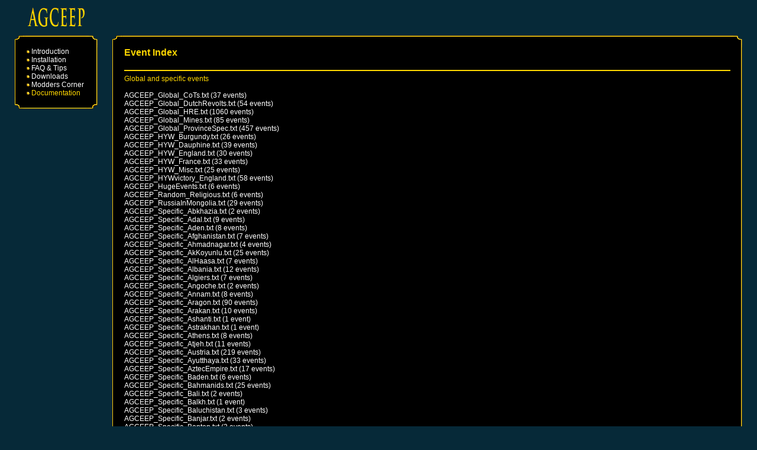

--- FILE ---
content_type: text/html
request_url: http://agceep.org/eventdoc.htm
body_size: 4284
content:
<html>
<head>
<title>AGCEEP For the Glory - Event Documentation</title>
<meta http-equiv="Content-Type" content="text/html; charset=iso-8859-1">
<meta http-equiv="Content-Language" content="en-us">
<meta name="keywords" content="AGCEEP,Alternative Grand Campaign Event Exchange Project,europa universalis,paradox interactive,for the glory"/>
<meta name="description" content="AGCEEP: Alternative Grand Campaign Event Exchange Project mod for For the Glory"/>
<link rel="stylesheet" type="text/css" href="scripts/style.css" title="Style"/>
</head>

<body leftmargin="0" topmargin="0" marginwidth="0" marginheight="0">
<table width="100%" border="0" cellspacing="0" cellpadding="0">
	<tr>
		<td valign="top" align="center" width="25"><a name="Top"></a><img border="0" src="images/0.gif" width="25" height="1"></td>
		<td valign="top" align="center" width="140"><img border="0" src="images/AGCEEP.gif" width="110" height="60"></td>
		<td valign="top" align="center" width="25"><img border="0" src="images/0.gif" width="25" height="1"></td>
		<td valign="top" align="center" width="100%"><img border="0" src="images/0.gif" width="1" height="1"></td>
		<td valign="top" align="center" width="25"><img border="0" src="images/0.gif" width="25" height="1"></td>
	</tr>
	<tr>
		<td width="25"><img border="0" src="images/0.gif" width="25" width="1" height="1"></td>
		<td width="140" valign="top">
			<table border="0" cellspacing="0" cellpadding="0" width="140">
				<tr>
					<td width="20" height="20" background="images/corner-1.gif"></td>
					<td valign="top" width="100" height="20" background="images/top.gif"></td>
					<td width="20" height="20" background="images/corner-2.gif"></td>
				</tr>
				<tr>
					<td width="20" background="images/left.gif"></td>
					<td width="100" class="td_inner">
						<img border="0" src="images/dot.gif" width="5" height="5" align="absmiddle">&nbsp;<a href="introduction.htm">Introduction</a><br>
						<img border="0" src="images/dot.gif" width="5" height="5" align="absmiddle">&nbsp;<a href="installation.htm">Installation</a><br>
						<img border="0" src="images/dot.gif" width="5" height="5" align="absmiddle">&nbsp;<a href="FAQ.htm">FAQ&nbsp;&amp;&nbsp;Tips</a><br>
						<img border="0" src="images/dot.gif" width="5" height="5" align="absmiddle">&nbsp;<a href="downloads.htm">Downloads</a><br>
						<img border="0" src="images/dot.gif" width="5" height="5" align="absmiddle">&nbsp;<a href="modding.htm">Modders&nbsp;Corner</a><br>
						<img border="0" src="images/dot.gif" width="5" height="5" align="absmiddle">&nbsp;<span class="menu_select">Documentation</span><br>
					</td>
					<td width="20" background="images/right.gif"></td>
				</tr>
				<tr>
					<td width="20" height="20" background="images/corner-3.gif"></td>
					<td valign="top" width="100" height="20" background="images/bottom.gif"></td>
					<td width="20" height="20" background="images/corner-4.gif"></td>
				</tr>
			</table>
		</td>
		<td width="25"><img border="0" src="images/0.gif" width="25" width="1" height="1"></td>
		<td width="100%">
			<table border="0" cellspacing="0" cellpadding="0" width="100%">
				<tr>
					<td>
						<table border="0" cellspacing="0" cellpadding="0" width="100%">
							<tr>
								<td width="20" height="20" background="images/corner-1.gif"></td>
								<td valign="top" width="*" height="20" background="images/top.gif"></td>
								<td width="20" height="20" background="images/corner-2.gif"></td>
							</tr>
							<tr>
								<td width="20" background="images/left.gif"></td>
								<td width="*" class="td_inner"><span class="td_title">Event Index</span><br><br>
									<hr color="gold">
									<span class="Important">Global and specific events</span><br><br>
									<a href="eventdoc/AGCEEP_Global_CoTs.txt.htm">AGCEEP_Global_CoTs.txt</a> (37 events)<br />
									<a href="eventdoc/AGCEEP_Global_DutchRevolts.txt.htm">AGCEEP_Global_DutchRevolts.txt</a> (54 events)<br />
									<a href="eventdoc/AGCEEP_Global_HRE.txt.htm">AGCEEP_Global_HRE.txt</a> (1060 events)<br />
									<a href="eventdoc/AGCEEP_Global_Mines.txt.htm">AGCEEP_Global_Mines.txt</a> (85 events)<br />
									<a href="eventdoc/AGCEEP_Global_ProvinceSpec.txt.htm">AGCEEP_Global_ProvinceSpec.txt</a> (457 events)<br />
									<a href="eventdoc/AGCEEP_HYW_Burgundy.txt.htm">AGCEEP_HYW_Burgundy.txt</a> (26 events)<br />
									<a href="eventdoc/AGCEEP_HYW_Dauphine.txt.htm">AGCEEP_HYW_Dauphine.txt</a> (39 events)<br />
									<a href="eventdoc/AGCEEP_HYW_England.txt.htm">AGCEEP_HYW_England.txt</a> (30 events)<br />
									<a href="eventdoc/AGCEEP_HYW_France.txt.htm">AGCEEP_HYW_France.txt</a> (33 events)<br />
									<a href="eventdoc/AGCEEP_HYW_Misc.txt.htm">AGCEEP_HYW_Misc.txt</a> (25 events)<br />
									<a href="eventdoc/AGCEEP_HYWvictory_England.txt.htm">AGCEEP_HYWvictory_England.txt</a> (58 events)<br />
									<a href="eventdoc/AGCEEP_HugeEvents.txt.htm">AGCEEP_HugeEvents.txt</a> (6 events)<br />
									<a href="eventdoc/AGCEEP_Random_Religious.txt.htm">AGCEEP_Random_Religious.txt</a> (6 events)<br />
									<a href="eventdoc/AGCEEP_RussiaInMongolia.txt.htm">AGCEEP_RussiaInMongolia.txt</a> (29 events)<br />
									<a href="eventdoc/AGCEEP_Specific_Abkhazia.txt.htm">AGCEEP_Specific_Abkhazia.txt</a> (2 events)<br />
									<a href="eventdoc/AGCEEP_Specific_Adal.txt.htm">AGCEEP_Specific_Adal.txt</a> (9 events)<br />
									<a href="eventdoc/AGCEEP_Specific_Aden.txt.htm">AGCEEP_Specific_Aden.txt</a> (8 events)<br />
									<a href="eventdoc/AGCEEP_Specific_Afghanistan.txt.htm">AGCEEP_Specific_Afghanistan.txt</a> (7 events)<br />
									<a href="eventdoc/AGCEEP_Specific_Ahmadnagar.txt.htm">AGCEEP_Specific_Ahmadnagar.txt</a> (4 events)<br />
									<a href="eventdoc/AGCEEP_Specific_AkKoyunlu.txt.htm">AGCEEP_Specific_AkKoyunlu.txt</a> (25 events)<br />
									<a href="eventdoc/AGCEEP_Specific_AlHaasa.txt.htm">AGCEEP_Specific_AlHaasa.txt</a> (7 events)<br />
									<a href="eventdoc/AGCEEP_Specific_Albania.txt.htm">AGCEEP_Specific_Albania.txt</a> (12 events)<br />
									<a href="eventdoc/AGCEEP_Specific_Algiers.txt.htm">AGCEEP_Specific_Algiers.txt</a> (7 events)<br />
									<a href="eventdoc/AGCEEP_Specific_Angoche.txt.htm">AGCEEP_Specific_Angoche.txt</a> (2 events)<br />
									<a href="eventdoc/AGCEEP_Specific_Annam.txt.htm">AGCEEP_Specific_Annam.txt</a> (8 events)<br />
									<a href="eventdoc/AGCEEP_Specific_Aragon.txt.htm">AGCEEP_Specific_Aragon.txt</a> (90 events)<br />
									<a href="eventdoc/AGCEEP_Specific_Arakan.txt.htm">AGCEEP_Specific_Arakan.txt</a> (10 events)<br />
									<a href="eventdoc/AGCEEP_Specific_Ashanti.txt.htm">AGCEEP_Specific_Ashanti.txt</a> (1 event)<br />
									<a href="eventdoc/AGCEEP_Specific_Astrakhan.txt.htm">AGCEEP_Specific_Astrakhan.txt</a> (1 event)<br />
									<a href="eventdoc/AGCEEP_Specific_Athens.txt.htm">AGCEEP_Specific_Athens.txt</a> (8 events)<br />
									<a href="eventdoc/AGCEEP_Specific_Atjeh.txt.htm">AGCEEP_Specific_Atjeh.txt</a> (11 events)<br />
									<a href="eventdoc/AGCEEP_Specific_Austria.txt.htm">AGCEEP_Specific_Austria.txt</a> (219 events)<br />
									<a href="eventdoc/AGCEEP_Specific_Ayutthaya.txt.htm">AGCEEP_Specific_Ayutthaya.txt</a> (33 events)<br />
									<a href="eventdoc/AGCEEP_Specific_AztecEmpire.txt.htm">AGCEEP_Specific_AztecEmpire.txt</a> (17 events)<br />
									<a href="eventdoc/AGCEEP_Specific_Baden.txt.htm">AGCEEP_Specific_Baden.txt</a> (6 events)<br />
									<a href="eventdoc/AGCEEP_Specific_Bahmanids.txt.htm">AGCEEP_Specific_Bahmanids.txt</a> (25 events)<br />
									<a href="eventdoc/AGCEEP_Specific_Bali.txt.htm">AGCEEP_Specific_Bali.txt</a> (2 events)<br />
									<a href="eventdoc/AGCEEP_Specific_Balkh.txt.htm">AGCEEP_Specific_Balkh.txt</a> (1 event)<br />
									<a href="eventdoc/AGCEEP_Specific_Baluchistan.txt.htm">AGCEEP_Specific_Baluchistan.txt</a> (3 events)<br />
									<a href="eventdoc/AGCEEP_Specific_Banjar.txt.htm">AGCEEP_Specific_Banjar.txt</a> (2 events)<br />
									<a href="eventdoc/AGCEEP_Specific_Banten.txt.htm">AGCEEP_Specific_Banten.txt</a> (2 events)<br />
									<a href="eventdoc/AGCEEP_Specific_Bavaria.txt.htm">AGCEEP_Specific_Bavaria.txt</a> (53 events)<br />
									<a href="eventdoc/AGCEEP_Specific_Bengal.txt.htm">AGCEEP_Specific_Bengal.txt</a> (22 events)<br />
									<a href="eventdoc/AGCEEP_Specific_Benin.txt.htm">AGCEEP_Specific_Benin.txt</a> (3 events)<br />
									<a href="eventdoc/AGCEEP_Specific_Berg.txt.htm">AGCEEP_Specific_Berg.txt</a> (17 events)<br />
									<a href="eventdoc/AGCEEP_Specific_Bijapur.txt.htm">AGCEEP_Specific_Bijapur.txt</a> (6 events)<br />
									<a href="eventdoc/AGCEEP_Specific_Bima.txt.htm">AGCEEP_Specific_Bima.txt</a> (2 events)<br />
									<a href="eventdoc/AGCEEP_Specific_Bohemia.txt.htm">AGCEEP_Specific_Bohemia.txt</a> (59 events)<br />
									<a href="eventdoc/AGCEEP_Specific_Bosnia.txt.htm">AGCEEP_Specific_Bosnia.txt</a> (22 events)<br />
									<a href="eventdoc/AGCEEP_Specific_Brabant.txt.htm">AGCEEP_Specific_Brabant.txt</a> (10 events)<br />
									<a href="eventdoc/AGCEEP_Specific_Brandenburg.txt.htm">AGCEEP_Specific_Brandenburg.txt</a> (45 events)<br />
									<a href="eventdoc/AGCEEP_Specific_Brazil.txt.htm">AGCEEP_Specific_Brazil.txt</a> (1 event)<br />
									<a href="eventdoc/AGCEEP_Specific_Bremen.txt.htm">AGCEEP_Specific_Bremen.txt</a> (10 events)<br />
									<a href="eventdoc/AGCEEP_Specific_Brittany.txt.htm">AGCEEP_Specific_Brittany.txt</a> (19 events)<br />
									<a href="eventdoc/AGCEEP_Specific_Brunei.txt.htm">AGCEEP_Specific_Brunei.txt</a> (3 events)<br />
									<a href="eventdoc/AGCEEP_Specific_Bukhara.txt.htm">AGCEEP_Specific_Bukhara.txt</a> (15 events)<br />
									<a href="eventdoc/AGCEEP_Specific_Burgundy.txt.htm">AGCEEP_Specific_Burgundy.txt</a> (86 events)<br />
									<a href="eventdoc/AGCEEP_Specific_Burma.txt.htm">AGCEEP_Specific_Burma.txt</a> (28 events)<br />
									<a href="eventdoc/AGCEEP_Specific_Butung.txt.htm">AGCEEP_Specific_Butung.txt</a> (1 event)<br />
									<a href="eventdoc/AGCEEP_Specific_Byzantium.txt.htm">AGCEEP_Specific_Byzantium.txt</a> (13 events)<br />
									<a href="eventdoc/AGCEEP_Specific_Calicut.txt.htm">AGCEEP_Specific_Calicut.txt</a> (9 events)<br />
									<a href="eventdoc/AGCEEP_Specific_Cambodia.txt.htm">AGCEEP_Specific_Cambodia.txt</a> (21 events)<br />
									<a href="eventdoc/AGCEEP_Specific_Candar.txt.htm">AGCEEP_Specific_Candar.txt</a> (1 event)<br />
									<a href="eventdoc/AGCEEP_Specific_Castile.txt.htm">AGCEEP_Specific_Castile.txt</a> (34 events)<br />
									<a href="eventdoc/AGCEEP_Specific_Catalonia.txt.htm">AGCEEP_Specific_Catalonia.txt</a> (5 events)<br />
									<a href="eventdoc/AGCEEP_Specific_Chagatai.txt.htm">AGCEEP_Specific_Chagatai.txt</a> (1 event)<br />
									<a href="eventdoc/AGCEEP_Specific_Chimu.txt.htm">AGCEEP_Specific_Chimu.txt</a> (2 events)<br />
									<a href="eventdoc/AGCEEP_Specific_China.txt.htm">AGCEEP_Specific_China.txt</a> (356 events)<br />
									<a href="eventdoc/AGCEEP_Specific_Cleves.txt.htm">AGCEEP_Specific_Cleves.txt</a> (48 events)<br />
									<a href="eventdoc/AGCEEP_Specific_Cochin.txt.htm">AGCEEP_Specific_Cochin.txt</a> (8 events)<br />
									<a href="eventdoc/AGCEEP_Specific_Cologne.txt.htm">AGCEEP_Specific_Cologne.txt</a> (20 events)<br />
									<a href="eventdoc/AGCEEP_Specific_Corsica.txt.htm">AGCEEP_Specific_Corsica.txt</a> (22 events)<br />
									<a href="eventdoc/AGCEEP_Specific_Courland.txt.htm">AGCEEP_Specific_Courland.txt</a> (17 events)<br />
									<a href="eventdoc/AGCEEP_Specific_Crimea.txt.htm">AGCEEP_Specific_Crimea.txt</a> (15 events)<br />
									<a href="eventdoc/AGCEEP_Specific_Croatia.txt.htm">AGCEEP_Specific_Croatia.txt</a> (4 events)<br />
									<a href="eventdoc/AGCEEP_Specific_Cyprus.txt.htm">AGCEEP_Specific_Cyprus.txt</a> (30 events)<br />
									<a href="eventdoc/AGCEEP_Specific_DaShun.txt.htm">AGCEEP_Specific_DaShun.txt</a> (8 events)<br />
									<a href="eventdoc/AGCEEP_Specific_DaXi.txt.htm">AGCEEP_Specific_DaXi.txt</a> (8 events)<br />
									<a href="eventdoc/AGCEEP_Specific_Dahomey.txt.htm">AGCEEP_Specific_Dahomey.txt</a> (1 event)<br />
									<a href="eventdoc/AGCEEP_Specific_DaiViet.txt.htm">AGCEEP_Specific_DaiViet.txt</a> (15 events)<br />
									<a href="eventdoc/AGCEEP_Specific_Delhi.txt.htm">AGCEEP_Specific_Delhi.txt</a> (11 events)<br />
									<a href="eventdoc/AGCEEP_Specific_Denmark.txt.htm">AGCEEP_Specific_Denmark.txt</a> (101 events)<br />
									<a href="eventdoc/AGCEEP_Specific_Dulkadir.txt.htm">AGCEEP_Specific_Dulkadir.txt</a> (3 events)<br />
									<a href="eventdoc/AGCEEP_Specific_Egypt.txt.htm">AGCEEP_Specific_Egypt.txt</a> (4 events)<br />
									<a href="eventdoc/AGCEEP_Specific_Eire.txt.htm">AGCEEP_Specific_Eire.txt</a> (15 events)<br />
									<a href="eventdoc/AGCEEP_Specific_England.txt.htm">AGCEEP_Specific_England.txt</a> (432 events)<br />
									<a href="eventdoc/AGCEEP_Specific_Ethiopia.txt.htm">AGCEEP_Specific_Ethiopia.txt</a> (51 events)<br />
									<a href="eventdoc/AGCEEP_Specific_Fars.txt.htm">AGCEEP_Specific_Fars.txt</a> (3 events)<br />
									<a href="eventdoc/AGCEEP_Specific_Ferghana.txt.htm">AGCEEP_Specific_Ferghana.txt</a> (2 events)<br />
									<a href="eventdoc/AGCEEP_Specific_Finland.txt.htm">AGCEEP_Specific_Finland.txt</a> (5 events)<br />
									<a href="eventdoc/AGCEEP_Specific_Foix.txt.htm">AGCEEP_Specific_Foix.txt</a> (9 events)<br />
									<a href="eventdoc/AGCEEP_Specific_France.txt.htm">AGCEEP_Specific_France.txt</a> (457 events)<br />
									<a href="eventdoc/AGCEEP_Specific_Friesland.txt.htm">AGCEEP_Specific_Friesland.txt</a> (28 events)<br />
									<a href="eventdoc/AGCEEP_Specific_Genoa.txt.htm">AGCEEP_Specific_Genoa.txt</a> (97 events)<br />
									<a href="eventdoc/AGCEEP_Specific_Georgia.txt.htm">AGCEEP_Specific_Georgia.txt</a> (4 events)<br />
									<a href="eventdoc/AGCEEP_Specific_Ghara.txt.htm">AGCEEP_Specific_Ghara.txt</a> (4 events)<br />
									<a href="eventdoc/AGCEEP_Specific_Ghazi.txt.htm">AGCEEP_Specific_Ghazi.txt</a> (2 events)<br />
									<a href="eventdoc/AGCEEP_Specific_Gingee.txt.htm">AGCEEP_Specific_Gingee.txt</a> (1 event)<br />
									<a href="eventdoc/AGCEEP_Specific_Golconda.txt.htm">AGCEEP_Specific_Golconda.txt</a> (3 events)<br />
									<a href="eventdoc/AGCEEP_Specific_GoldenHorde.txt.htm">AGCEEP_Specific_GoldenHorde.txt</a> (23 events)<br />
									<a href="eventdoc/AGCEEP_Specific_Granada.txt.htm">AGCEEP_Specific_Granada.txt</a> (26 events)<br />
									<a href="eventdoc/AGCEEP_Specific_Guelders.txt.htm">AGCEEP_Specific_Guelders.txt</a> (19 events)<br />
									<a href="eventdoc/AGCEEP_Specific_Gujarat.txt.htm">AGCEEP_Specific_Gujarat.txt</a> (1 event)<br />
									<a href="eventdoc/AGCEEP_Specific_HabSpain.txt.htm">AGCEEP_Specific_HabSpain.txt</a> (6 events)<br />
									<a href="eventdoc/AGCEEP_Specific_Hadramut.txt.htm">AGCEEP_Specific_Hadramut.txt</a> (1 event)<br />
									<a href="eventdoc/AGCEEP_Specific_Haiti.txt.htm">AGCEEP_Specific_Haiti.txt</a> (1 event)<br />
									<a href="eventdoc/AGCEEP_Specific_Hanover.txt.htm">AGCEEP_Specific_Hanover.txt</a> (29 events)<br />
									<a href="eventdoc/AGCEEP_Specific_Hedjaz.txt.htm">AGCEEP_Specific_Hedjaz.txt</a> (1 event)<br />
									<a href="eventdoc/AGCEEP_Specific_Hesse.txt.htm">AGCEEP_Specific_Hesse.txt</a> (11 events)<br />
									<a href="eventdoc/AGCEEP_Specific_Holstein.txt.htm">AGCEEP_Specific_Holstein.txt</a> (12 events)<br />
									<a href="eventdoc/AGCEEP_Specific_Huguenots.txt.htm">AGCEEP_Specific_Huguenots.txt</a> (52 events)<br />
									<a href="eventdoc/AGCEEP_Specific_Hungary.txt.htm">AGCEEP_Specific_Hungary.txt</a> (88 events)<br />
									<a href="eventdoc/AGCEEP_Specific_Hussites.txt.htm">AGCEEP_Specific_Hussites.txt</a> (41 events)<br />
									<a href="eventdoc/AGCEEP_Specific_Ikkeri.txt.htm">AGCEEP_Specific_Ikkeri.txt</a> (1 event)<br />
									<a href="eventdoc/AGCEEP_Specific_Imereti.txt.htm">AGCEEP_Specific_Imereti.txt</a> (2 events)<br />
									<a href="eventdoc/AGCEEP_Specific_IncaEmpire.txt.htm">AGCEEP_Specific_IncaEmpire.txt</a> (23 events)<br />
									<a href="eventdoc/AGCEEP_Specific_Irak.txt.htm">AGCEEP_Specific_Irak.txt</a> (12 events)<br />
									<a href="eventdoc/AGCEEP_Specific_Italy.txt.htm">AGCEEP_Specific_Italy.txt</a> (4 events)<br />
									<a href="eventdoc/AGCEEP_Specific_Japan.txt.htm">AGCEEP_Specific_Japan.txt</a> (135 events)<br />
									<a href="eventdoc/AGCEEP_Specific_Kabul.txt.htm">AGCEEP_Specific_Kabul.txt</a> (4 events)<br />
									<a href="eventdoc/AGCEEP_Specific_Kakheti.txt.htm">AGCEEP_Specific_Kakheti.txt</a> (13 events)<br />
									<a href="eventdoc/AGCEEP_Specific_KaraKoyunlu.txt.htm">AGCEEP_Specific_KaraKoyunlu.txt</a> (30 events)<br />
									<a href="eventdoc/AGCEEP_Specific_Karaman.txt.htm">AGCEEP_Specific_Karaman.txt</a> (3 events)<br />
									<a href="eventdoc/AGCEEP_Specific_Kazakhs.txt.htm">AGCEEP_Specific_Kazakhs.txt</a> (3 events)<br />
									<a href="eventdoc/AGCEEP_Specific_Kazan.txt.htm">AGCEEP_Specific_Kazan.txt</a> (2 events)<br />
									<a href="eventdoc/AGCEEP_Specific_Khiva.txt.htm">AGCEEP_Specific_Khiva.txt</a> (4 events)<br />
									<a href="eventdoc/AGCEEP_Specific_Khorasan.txt.htm">AGCEEP_Specific_Khorasan.txt</a> (5 events)<br />
									<a href="eventdoc/AGCEEP_Specific_Kilwa.txt.htm">AGCEEP_Specific_Kilwa.txt</a> (3 events)<br />
									<a href="eventdoc/AGCEEP_Specific_Kongo.txt.htm">AGCEEP_Specific_Kongo.txt</a> (6 events)<br />
									<a href="eventdoc/AGCEEP_Specific_Korea.txt.htm">AGCEEP_Specific_Korea.txt</a> (28 events)<br />
									<a href="eventdoc/AGCEEP_Specific_Kutei.txt.htm">AGCEEP_Specific_Kutei.txt</a> (2 events)<br />
									<a href="eventdoc/AGCEEP_Specific_LanNa.txt.htm">AGCEEP_Specific_LanNa.txt</a> (4 events)<br />
									<a href="eventdoc/AGCEEP_Specific_LanXang.txt.htm">AGCEEP_Specific_LanXang.txt</a> (16 events)<br />
									<a href="eventdoc/AGCEEP_Specific_Lanka.txt.htm">AGCEEP_Specific_Lanka.txt</a> (12 events)<br />
									<a href="eventdoc/AGCEEP_Specific_Lithuania.txt.htm">AGCEEP_Specific_Lithuania.txt</a> (59 events)<br />
									<a href="eventdoc/AGCEEP_Specific_Livonia.txt.htm">AGCEEP_Specific_Livonia.txt</a> (6 events)<br />
									<a href="eventdoc/AGCEEP_Specific_Lorraine.txt.htm">AGCEEP_Specific_Lorraine.txt</a> (17 events)<br />
									<a href="eventdoc/AGCEEP_Specific_LuChuan.txt.htm">AGCEEP_Specific_LuChuan.txt</a> (4 events)<br />
									<a href="eventdoc/AGCEEP_Specific_Luwu.txt.htm">AGCEEP_Specific_Luwu.txt</a> (1 event)<br />
									<a href="eventdoc/AGCEEP_Specific_Luxemburg.txt.htm">AGCEEP_Specific_Luxemburg.txt</a> (11 events)<br />
									<a href="eventdoc/AGCEEP_Specific_Madurai.txt.htm">AGCEEP_Specific_Madurai.txt</a> (3 events)<br />
									<a href="eventdoc/AGCEEP_Specific_Magindanao.txt.htm">AGCEEP_Specific_Magindanao.txt</a> (3 events)<br />
									<a href="eventdoc/AGCEEP_Specific_Mainz.txt.htm">AGCEEP_Specific_Mainz.txt</a> (5 events)<br />
									<a href="eventdoc/AGCEEP_Specific_Makassar.txt.htm">AGCEEP_Specific_Makassar.txt</a> (4 events)<br />
									<a href="eventdoc/AGCEEP_Specific_Malacca.txt.htm">AGCEEP_Specific_Malacca.txt</a> (17 events)<br />
									<a href="eventdoc/AGCEEP_Specific_Mali.txt.htm">AGCEEP_Specific_Mali.txt</a> (12 events)<br />
									<a href="eventdoc/AGCEEP_Specific_Malindi.txt.htm">AGCEEP_Specific_Malindi.txt</a> (4 events)<br />
									<a href="eventdoc/AGCEEP_Specific_Mamluks.txt.htm">AGCEEP_Specific_Mamluks.txt</a> (37 events)<br />
									<a href="eventdoc/AGCEEP_Specific_Manchus.txt.htm">AGCEEP_Specific_Manchus.txt</a> (28 events)<br />
									<a href="eventdoc/AGCEEP_Specific_Mantua.txt.htm">AGCEEP_Specific_Mantua.txt</a> (38 events)<br />
									<a href="eventdoc/AGCEEP_Specific_Marathas.txt.htm">AGCEEP_Specific_Marathas.txt</a> (8 events)<br />
									<a href="eventdoc/AGCEEP_Specific_Masovia.txt.htm">AGCEEP_Specific_Masovia.txt</a> (4 events)<br />
									<a href="eventdoc/AGCEEP_Specific_Mataram.txt.htm">AGCEEP_Specific_Mataram.txt</a> (37 events)<br />
									<a href="eventdoc/AGCEEP_Specific_Mecklenburg.txt.htm">AGCEEP_Specific_Mecklenburg.txt</a> (3 events)<br />
									<a href="eventdoc/AGCEEP_Specific_Meissen.txt.htm">AGCEEP_Specific_Meissen.txt</a> (13 events)<br />
									<a href="eventdoc/AGCEEP_Specific_MengYang.txt.htm">AGCEEP_Specific_MengYang.txt</a> (1 event)<br />
									<a href="eventdoc/AGCEEP_Specific_Milan.txt.htm">AGCEEP_Specific_Milan.txt</a> (52 events)<br />
									<a href="eventdoc/AGCEEP_Specific_Modena.txt.htm">AGCEEP_Specific_Modena.txt</a> (32 events)<br />
									<a href="eventdoc/AGCEEP_Specific_Mogadishu.txt.htm">AGCEEP_Specific_Mogadishu.txt</a> (2 events)<br />
									<a href="eventdoc/AGCEEP_Specific_Moldavia.txt.htm">AGCEEP_Specific_Moldavia.txt</a> (13 events)<br />
									<a href="eventdoc/AGCEEP_Specific_Mombasa.txt.htm">AGCEEP_Specific_Mombasa.txt</a> (8 events)<br />
									<a href="eventdoc/AGCEEP_Specific_Mon.txt.htm">AGCEEP_Specific_Mon.txt</a> (3 events)<br />
									<a href="eventdoc/AGCEEP_Specific_Mongolia.txt.htm">AGCEEP_Specific_Mongolia.txt</a> (11 events)<br />
									<a href="eventdoc/AGCEEP_Specific_Morea.txt.htm">AGCEEP_Specific_Morea.txt</a> (11 events)<br />
									<a href="eventdoc/AGCEEP_Specific_Morocco.txt.htm">AGCEEP_Specific_Morocco.txt</a> (47 events)<br />
									<a href="eventdoc/AGCEEP_Specific_Mossi.txt.htm">AGCEEP_Specific_Mossi.txt</a> (4 events)<br />
									<a href="eventdoc/AGCEEP_Specific_MuBang.txt.htm">AGCEEP_Specific_MuBang.txt</a> (3 events)<br />
									<a href="eventdoc/AGCEEP_Specific_Mughals.txt.htm">AGCEEP_Specific_Mughals.txt</a> (68 events)<br />
									<a href="eventdoc/AGCEEP_Specific_Muscovy.txt.htm">AGCEEP_Specific_Muscovy.txt</a> (39 events)<br />
									<a href="eventdoc/AGCEEP_Specific_Mushasha.txt.htm">AGCEEP_Specific_Mushasha.txt</a> (2 events)<br />
									<a href="eventdoc/AGCEEP_Specific_Mysore.txt.htm">AGCEEP_Specific_Mysore.txt</a> (3 events)<br />
									<a href="eventdoc/AGCEEP_Specific_Naples.txt.htm">AGCEEP_Specific_Naples.txt</a> (41 events)<br />
									<a href="eventdoc/AGCEEP_Specific_Navarre.txt.htm">AGCEEP_Specific_Navarre.txt</a> (15 events)<br />
									<a href="eventdoc/AGCEEP_Specific_Netherlands.txt.htm">AGCEEP_Specific_Netherlands.txt</a> (144 events)<br />
									<a href="eventdoc/AGCEEP_Specific_Norway.txt.htm">AGCEEP_Specific_Norway.txt</a> (9 events)<br />
									<a href="eventdoc/AGCEEP_Specific_Novgorod.txt.htm">AGCEEP_Specific_Novgorod.txt</a> (7 events)<br />
									<a href="eventdoc/AGCEEP_Specific_Nubia.txt.htm">AGCEEP_Specific_Nubia.txt</a> (5 events)<br />
									<a href="eventdoc/AGCEEP_Specific_Oldenburg.txt.htm">AGCEEP_Specific_Oldenburg.txt</a> (15 events)<br />
									<a href="eventdoc/AGCEEP_Specific_Oman.txt.htm">AGCEEP_Specific_Oman.txt</a> (29 events)<br />
									<a href="eventdoc/AGCEEP_Specific_OrderStJohn.txt.htm">AGCEEP_Specific_OrderStJohn.txt</a> (55 events)<br />
									<a href="eventdoc/AGCEEP_Specific_Orissa.txt.htm">AGCEEP_Specific_Orissa.txt</a> (40 events)<br />
									<a href="eventdoc/AGCEEP_Specific_Ormuz.txt.htm">AGCEEP_Specific_Ormuz.txt</a> (6 events)<br />
									<a href="eventdoc/AGCEEP_Specific_Ottomans.txt.htm">AGCEEP_Specific_Ottomans.txt</a> (216 events)<br />
									<a href="eventdoc/AGCEEP_Specific_Palatinate.txt.htm">AGCEEP_Specific_Palatinate.txt</a> (36 events)<br />
									<a href="eventdoc/AGCEEP_Specific_Palembang.txt.htm">AGCEEP_Specific_Palembang.txt</a> (2 events)<br />
									<a href="eventdoc/AGCEEP_Specific_PapalStates.txt.htm">AGCEEP_Specific_PapalStates.txt</a> (146 events)<br />
									<a href="eventdoc/AGCEEP_Specific_Parma.txt.htm">AGCEEP_Specific_Parma.txt</a> (21 events)<br />
									<a href="eventdoc/AGCEEP_Specific_Perak.txt.htm">AGCEEP_Specific_Perak.txt</a> (1 event)<br />
									<a href="eventdoc/AGCEEP_Specific_Poland.txt.htm">AGCEEP_Specific_Poland.txt</a> (186 events)<br />
									<a href="eventdoc/AGCEEP_Specific_Pomerania.txt.htm">AGCEEP_Specific_Pomerania.txt</a> (21 events)<br />
									<a href="eventdoc/AGCEEP_Specific_Portugal.txt.htm">AGCEEP_Specific_Portugal.txt</a> (225 events)<br />
									<a href="eventdoc/AGCEEP_Specific_Provence.txt.htm">AGCEEP_Specific_Provence.txt</a> (38 events)<br />
									<a href="eventdoc/AGCEEP_Specific_Prussia.txt.htm">AGCEEP_Specific_Prussia.txt</a> (32 events)<br />
									<a href="eventdoc/AGCEEP_Specific_Pskov.txt.htm">AGCEEP_Specific_Pskov.txt</a> (5 events)<br />
									<a href="eventdoc/AGCEEP_Specific_Punjab.txt.htm">AGCEEP_Specific_Punjab.txt</a> (7 events)<br />
									<a href="eventdoc/AGCEEP_Specific_Puritans.txt.htm">AGCEEP_Specific_Puritans.txt</a> (1 event)<br />
									<a href="eventdoc/AGCEEP_Specific_Rajput.txt.htm">AGCEEP_Specific_Rajput.txt</a> (29 events)<br />
									<a href="eventdoc/AGCEEP_Specific_Romanists.txt.htm">AGCEEP_Specific_Romanists.txt</a> (16 events)<br />
									<a href="eventdoc/AGCEEP_Specific_Royalists.txt.htm">AGCEEP_Specific_Royalists.txt</a> (1 event)<br />
									<a href="eventdoc/AGCEEP_Specific_Russia.txt.htm">AGCEEP_Specific_Russia.txt</a> (283 events)<br />
									<a href="eventdoc/AGCEEP_Specific_Ryazan.txt.htm">AGCEEP_Specific_Ryazan.txt</a> (4 events)<br />
									<a href="eventdoc/AGCEEP_Specific_Safavids.txt.htm">AGCEEP_Specific_Safavids.txt</a> (47 events)<br />
									<a href="eventdoc/AGCEEP_Specific_Savoy.txt.htm">AGCEEP_Specific_Savoy.txt</a> (48 events)<br />
									<a href="eventdoc/AGCEEP_Specific_Saxony.txt.htm">AGCEEP_Specific_Saxony.txt</a> (41 events)<br />
									<a href="eventdoc/AGCEEP_Specific_Scotland.txt.htm">AGCEEP_Specific_Scotland.txt</a> (99 events)<br />
									<a href="eventdoc/AGCEEP_Specific_Serbia.txt.htm">AGCEEP_Specific_Serbia.txt</a> (44 events)<br />
									<a href="eventdoc/AGCEEP_Specific_Sibir.txt.htm">AGCEEP_Specific_Sibir.txt</a> (2 events)<br />
									<a href="eventdoc/AGCEEP_Specific_Sicily.txt.htm">AGCEEP_Specific_Sicily.txt</a> (4 events)<br />
									<a href="eventdoc/AGCEEP_Specific_Siena.txt.htm">AGCEEP_Specific_Siena.txt</a> (13 events)<br />
									<a href="eventdoc/AGCEEP_Specific_Songhai.txt.htm">AGCEEP_Specific_Songhai.txt</a> (50 events)<br />
									<a href="eventdoc/AGCEEP_Specific_SouthMing.txt.htm">AGCEEP_Specific_SouthMing.txt</a> (20 events)<br />
									<a href="eventdoc/AGCEEP_Specific_Spain.txt.htm">AGCEEP_Specific_Spain.txt</a> (665 events)<br />
									<a href="eventdoc/AGCEEP_Specific_Stettin.txt.htm">AGCEEP_Specific_Stettin.txt</a> (9 events)<br />
									<a href="eventdoc/AGCEEP_Specific_Strasburg.txt.htm">AGCEEP_Specific_Strasburg.txt</a> (8 events)<br />
									<a href="eventdoc/AGCEEP_Specific_Styria.txt.htm">AGCEEP_Specific_Styria.txt</a> (16 events)<br />
									<a href="eventdoc/AGCEEP_Specific_Sulu.txt.htm">AGCEEP_Specific_Sulu.txt</a> (1 event)<br />
									<a href="eventdoc/AGCEEP_Specific_Sus.txt.htm">AGCEEP_Specific_Sus.txt</a> (8 events)<br />
									<a href="eventdoc/AGCEEP_Specific_Sweden.txt.htm">AGCEEP_Specific_Sweden.txt</a> (108 events)<br />
									<a href="eventdoc/AGCEEP_Specific_Switzerland.txt.htm">AGCEEP_Specific_Switzerland.txt</a> (79 events)<br />
									<a href="eventdoc/AGCEEP_Specific_Ternate.txt.htm">AGCEEP_Specific_Ternate.txt</a> (4 events)<br />
									<a href="eventdoc/AGCEEP_Specific_Teutons.txt.htm">AGCEEP_Specific_Teutons.txt</a> (13 events)<br />
									<a href="eventdoc/AGCEEP_Specific_Theodoros.txt.htm">AGCEEP_Specific_Theodoros.txt</a> (8 events)<br />
									<a href="eventdoc/AGCEEP_Specific_Tibet.txt.htm">AGCEEP_Specific_Tibet.txt</a> (1 event)<br />
									<a href="eventdoc/AGCEEP_Specific_Timbuktu.txt.htm">AGCEEP_Specific_Timbuktu.txt</a> (14 events)<br />
									<a href="eventdoc/AGCEEP_Specific_Timurids.txt.htm">AGCEEP_Specific_Timurids.txt</a> (25 events)<br />
									<a href="eventdoc/AGCEEP_Specific_Tlemcen.txt.htm">AGCEEP_Specific_Tlemcen.txt</a> (21 events)<br />
									<a href="eventdoc/AGCEEP_Specific_Transylvania.txt.htm">AGCEEP_Specific_Transylvania.txt</a> (20 events)<br />
									<a href="eventdoc/AGCEEP_Specific_Trebizond.txt.htm">AGCEEP_Specific_Trebizond.txt</a> (9 events)<br />
									<a href="eventdoc/AGCEEP_Specific_Tripoli.txt.htm">AGCEEP_Specific_Tripoli.txt</a> (2 events)<br />
									<a href="eventdoc/AGCEEP_Specific_Tunis.txt.htm">AGCEEP_Specific_Tunis.txt</a> (19 events)<br />
									<a href="eventdoc/AGCEEP_Specific_Tuscany.txt.htm">AGCEEP_Specific_Tuscany.txt</a> (68 events)<br />
									<a href="eventdoc/AGCEEP_Specific_Tver.txt.htm">AGCEEP_Specific_Tver.txt</a> (5 events)<br />
									<a href="eventdoc/AGCEEP_Specific_Tyrol.txt.htm">AGCEEP_Specific_Tyrol.txt</a> (30 events)<br />
									<a href="eventdoc/AGCEEP_Specific_UCatholics.txt.htm">AGCEEP_Specific_UCatholics.txt</a> (47 events)<br />
									<a href="eventdoc/AGCEEP_Specific_Ukraine.txt.htm">AGCEEP_Specific_Ukraine.txt</a> (5 events)<br />
									<a href="eventdoc/AGCEEP_Specific_UnitedStates.txt.htm">AGCEEP_Specific_UnitedStates.txt</a> (31 events)<br />
									<a href="eventdoc/AGCEEP_Specific_Uzbeks.txt.htm">AGCEEP_Specific_Uzbeks.txt</a> (31 events)<br />
									<a href="eventdoc/AGCEEP_Specific_Venice.txt.htm">AGCEEP_Specific_Venice.txt</a> (115 events)<br />
									<a href="eventdoc/AGCEEP_Specific_Vijayanagar.txt.htm">AGCEEP_Specific_Vijayanagar.txt</a> (23 events)<br />
									<a href="eventdoc/AGCEEP_Specific_Wallachia.txt.htm">AGCEEP_Specific_Wallachia.txt</a> (50 events)<br />
									<a href="eventdoc/AGCEEP_Specific_Wirtemberg.txt.htm">AGCEEP_Specific_Wirtemberg.txt</a> (32 events)<br />
									<a href="eventdoc/AGCEEP_Specific_Yemen.txt.htm">AGCEEP_Specific_Yemen.txt</a> (6 events)<br />
									<a href="eventdoc/AGCEEP_Specific_Zanzibar.txt.htm">AGCEEP_Specific_Zanzibar.txt</a> (5 events)<br />
									<a href="eventdoc/AGCEEP_Specific_Zapotecs.txt.htm">AGCEEP_Specific_Zapotecs.txt</a> (5 events)<br />
									<a href="eventdoc/AGCEEP_Specific_Zhou.txt.htm">AGCEEP_Specific_Zhou.txt</a> (4 events)<br />
									<a href="eventdoc/AGCEEP_Specific_Zimbabwe.txt.htm">AGCEEP_Specific_Zimbabwe.txt</a> (10 events)<br />
									<br>
									<hr color="gold">
									<span class="Important">AI events</span><br><br>
									<a href="eventdoc/AGCEEP_AI_Events.txt.htm">AGCEEP_AI_Events.txt</a> (149 events)<br />
									<br>
									<hr color="gold">
									<span class="Important">Religious conversion events</span><br><br>
									<a href="eventdoc/RNGC_Main.eue.htm">RNGC_Main.eue</a> (4 events)<br />
									<a href="eventdoc/RNGC_Protestant_Britain.eue.htm">RNGC_Protestant_Britain.eue</a> (49 events)<br />
									<a href="eventdoc/RNGC_Protestant_Germany.eue.htm">RNGC_Protestant_Germany.eue</a> (106 events)<br />
									<a href="eventdoc/RNGC_Protestant_Lowlands.eue.htm">RNGC_Protestant_Lowlands.eue</a> (20 events)<br />
									<a href="eventdoc/RNGC_Protestant_Other.eue.htm">RNGC_Protestant_Other.eue</a> (91 events)<br />
									<a href="eventdoc/RNGC_Protestant_Scandinavia.eue.htm">RNGC_Protestant_Scandinavia.eue</a> (117 events)<br />
									<a href="eventdoc/RNGC_Reformed_Britain.eue.htm">RNGC_Reformed_Britain.eue</a> (45 events)<br />
									<a href="eventdoc/RNGC_Reformed_France.eue.htm">RNGC_Reformed_France.eue</a> (85 events)<br />
									<a href="eventdoc/RNGC_Reformed_Germany.eue.htm">RNGC_Reformed_Germany.eue</a> (37 events)<br />
									<a href="eventdoc/RNGC_Reformed_Lowlands.eue.htm">RNGC_Reformed_Lowlands.eue</a> (23 events)<br />
									<a href="eventdoc/RNGC_Reformed_Other.eue.htm">RNGC_Reformed_Other.eue</a> (32 events)<br />
									<a href="eventdoc/Protestant_Britain.eue.htm">Protestant_Britain.eue</a> (15 events)<br />
									<a href="eventdoc/Protestant_Germany.eue.htm">Protestant_Germany.eue</a> (31 events)<br />
									<a href="eventdoc/Protestant_Lowlands.eue.htm">Protestant_Lowlands.eue</a> (8 events)<br />
									<a href="eventdoc/Protestant_Other.eue.htm">Protestant_Other.eue</a> (31 events)<br />
									<a href="eventdoc/Protestant_Scandinavia.eue.htm">Protestant_Scandinavia.eue</a> (31 events)<br />
									<a href="eventdoc/Reformed_Britain.eue.htm">Reformed_Britain.eue</a> (15 events)<br />
									<a href="eventdoc/Reformed_France.eue.htm">Reformed_France.eue</a> (18 events)<br />
									<a href="eventdoc/Reformed_Germany.eue.htm">Reformed_Germany.eue</a> (13 events)<br />
									<a href="eventdoc/Reformed_Lowlands.eue.htm">Reformed_Lowlands.eue</a> (8 events)<br />
									<a href="eventdoc/Reformed_Other.eue.htm">Reformed_Other.eue</a> (10 events)<br />
									<br>
									<a href="eventdoc/RNGC_Shiite_Persia.eue.htm">RNGC_Shiite_Persia.eue</a> (55 events)<br />
									<br>
									<hr color="gold">
									<span class="Important">Random events</span><br><br>
									<a href="eventdoc/AGCEEP_Random_All.txt.htm">AGCEEP_Random_All.txt</a> (625 events)<br />
									<br>
									<hr color="gold">
									<span class="Important">Options</span><br><br>
									<a href="eventdoc/AGCEEP_Alt_Crusader.txt.htm">AGCEEP_Alt_Crusader.txt</a> (9 events)<br />
									<a href="eventdoc/AGCEEP_Alt_Germany.txt.htm">AGCEEP_Alt_Germany.txt</a> (143 events)<br />
									<a href="eventdoc/AGCEEP_Alt_Iberia.txt.htm">AGCEEP_Alt_Iberia.txt</a> (149 events)<br />
									<a href="eventdoc/AGCEEP_Alt_Italy.txt.htm">AGCEEP_Alt_Italy.txt</a> (137 events)<br />
									<a href="eventdoc/AGCEEP_Alt_Wales.txt.htm">AGCEEP_Alt_Wales.txt</a> (10 events)<br />
									<br>
									<hr color="gold">
									<span class="Important">Fantasy Byzantium</span><br><br>
									<a href="eventdoc/Fantasy_Byzantium.txt.htm">Fantasy_Byzantium.txt</a> (64 events)<br />
									<br><br>
									<hr color="gold">
									<span class="Important">Index</span><br><br>
									<a href="all_events.htm" class="a_und">List of all events by ID</a><br />
									<a href="all_events_by_year.htm" class="a_und">List of all events by year</a><br />
									<a href="all_events_by_country.htm" class="a_und">List of all events by country</a>
									<br><br><br><br>
									Generated by MichaelM's event documenter for AGCEEP FTG<br><br>
								</td>
								<td width="20" background="images/right.gif"></td>
							</tr>
							<tr>
								<td width="20" height="20" background="images/corner-3.gif"></td>
								<td valign="top" width="*" height="20" background="images/bottom.gif"></td>
								<td width="20" height="20" background="images/corner-4.gif"></td>
							</tr>
						</table>
					</td>
				</tr>
				<tr>
					<td valign="top" align="center" height="25"><img border="0" src="images/0.gif" width="1" height="25"></td>
				</tr>
			</table>
		</td>
		<td valign="top" align="center" width="25"><img border="0" src="images/0.gif" width="25" height="1"></td>
	</tr>
</table>
</body>
</html>

--- FILE ---
content_type: text/css
request_url: http://agceep.org/scripts/style.css
body_size: 656
content:
body {
	background-color: #062938;
}
td {
	font-family: tahoma,verdana,arial;
	font-size: 12px;
	color: white;
	text-decoration: none;
}
a {
	color: white;
	text-decoration: none;
}
a:hover {
	color: gold;
}
.a_underline {
	text-decoration: underline;
}
.td_inner {
	background-color: black;
	text-align: justify
}
.td_title {
	font-family: Trebuchet MS,tahoma,verdana,arial;
	font-size: 16px;
	color: gold;
	text-decoration: none;
	font-weight: bold;
}
.menu_select {
	color: gold;
}
acronym {
	border-bottom: 1px dashed white;
	cursor: help;
}
.important {
	color: gold;
}
.FAQ {
	color: gold;
	font-weight: bold;
}

/*
     FILE ARCHIVED ON 13:43:01 Dec 15, 2013 AND RETRIEVED FROM THE
     INTERNET ARCHIVE ON 22:05:10 Mar 31, 2023.
     JAVASCRIPT APPENDED BY WAYBACK MACHINE, COPYRIGHT INTERNET ARCHIVE.

     ALL OTHER CONTENT MAY ALSO BE PROTECTED BY COPYRIGHT (17 U.S.C.
     SECTION 108(a)(3)).
*/
/*
playback timings (ms):
  captures_list: 125.803
  exclusion.robots: 0.106
  exclusion.robots.policy: 0.097
  cdx.remote: 0.055
  esindex: 0.007
  LoadShardBlock: 68.401 (3)
  PetaboxLoader3.datanode: 111.603 (4)
  load_resource: 188.626
  PetaboxLoader3.resolve: 110.032
*/